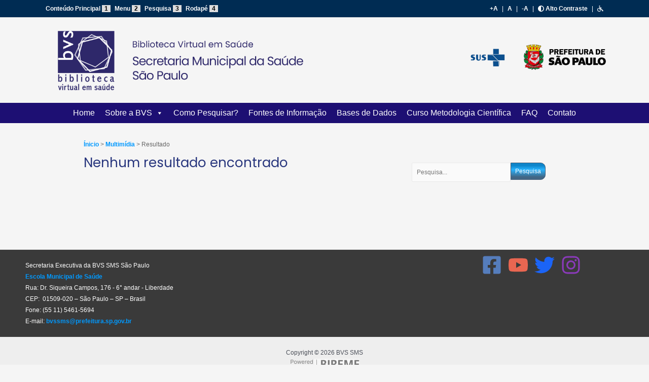

--- FILE ---
content_type: text/css
request_url: https://sms.sp.bvs.br/wp-content/uploads/elementor/css/post-80.css
body_size: 147
content:
.elementor-80 .elementor-element.elementor-element-61fa8c6{text-align:right;}.elementor-80 .elementor-element.elementor-element-61fa8c6 img{width:50%;}.elementor-80 .elementor-element.elementor-element-63205e2{width:100%;max-width:100%;top:0px;}body:not(.rtl) .elementor-80 .elementor-element.elementor-element-63205e2{left:0px;}body.rtl .elementor-80 .elementor-element.elementor-element-63205e2{right:0px;}

--- FILE ---
content_type: text/css
request_url: https://sms.sp.bvs.br/wp-content/uploads/elementor/css/post-374.css
body_size: 140
content:
.elementor-374 .elementor-element.elementor-element-c5efd0e > .elementor-element-populated{padding:0px 0px 0px 0px;}.elementor-374 .elementor-element.elementor-element-fc725c7{text-align:center;}.elementor-374 .elementor-element.elementor-element-fc725c7 > .elementor-widget-container{margin:0px 70px 0px 0px;}